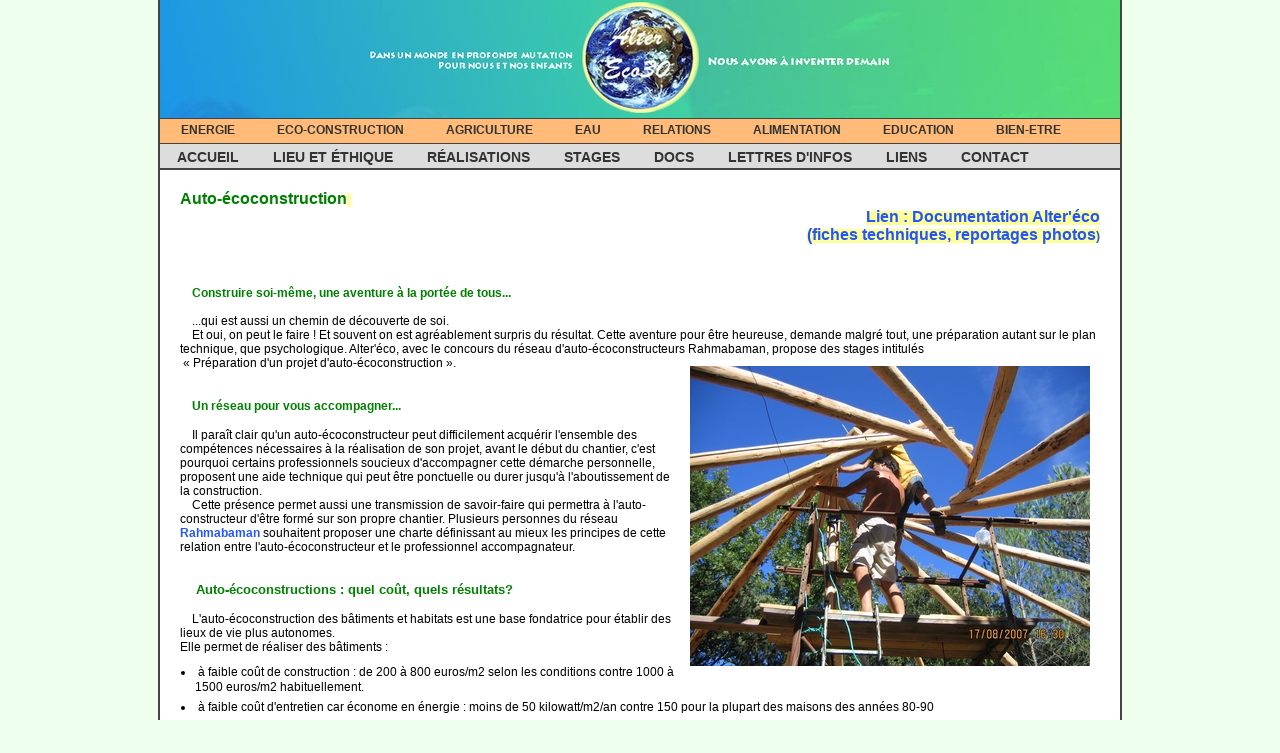

--- FILE ---
content_type: text/html; charset=UTF-8
request_url: https://www.altereco30.com/ecoconstruction
body_size: 3970
content:
<!DOCTYPE html PUBLIC "-//W3C//DTD XHTML 1.0 Strict//EN" "http://www.w3.org/TR/xhtml1/DTD/xhtml1-strict.dtd">
<html xmlns="http://www.w3.org/1999/xhtml">
<head>
    <meta http-equiv="Content-Type" content="text/html; charset=utf-8" />
    <title>Alter'Eco 30 - ecoconstruction</title>
	<link type="text/css" rel="stylesheet" media="all" href="css/style.css" />

</head>

<body >

<div id="conteneur">

	<div id="bandeau_haut">
		<a href="./">&nbsp;</a>
	</div>

		<ul class="menu submenu">
			<li id="menu_01"><a href="energie">Energie</a></li>
			<li id="menu_02"><a href="ecoconstruction">Eco-construction</a></li>
			<li id="menu_03"><a href="agriculture">Agriculture</a></li>
			<li id="menu_04"><a href="eau">Eau</a></li>
			<li id="menu_05"><a href="relations">Relations</a></li>
			<li id="menu_06"><a href="alimentation">Alimentation</a></li>
			<li id="menu_07"><a href="education">Education</a></li>
			<li id="menu_08"><a href="bien-etre">Bien-Etre</a></li>
		</ul>

		
		<ul class="menu">
			<li><a href="./">Accueil</a></li>
			<!--
			<li><a href="conseil">Conseil</a></li>
			<li><a href="formations">Formations</a></li>
			 -->
			<li><a href="lieu-et-ethique">Lieu et éthique</a></li>
			<li><a href="realisations">Réalisations</a></li>
			<li><a href="stages">Stages </a></li>
			<li><a href="documentations">Docs</a></li>
			<li><a href="lettres-d-infos">Lettres d'infos</a></li>
			<li><a href="liens">Liens</a></li>
			<li><a href="contact">Contact</a></li>
		</ul>

	<div id="contenu">

		<div id="corps">
			
<!--module_08-->


<p style="font-size: 14px; font-weight: normal; margin-bottom: 0cm; text-align: left;" lang="fr-FR"><span style="color: #008000;"><strong><span style="font-size: medium;">Auto-&eacute;coconstruction</span></strong></span><a title="page d'Alter'&eacute;co 30" href="documentations"><span style="background-color: #ffff99;"><span style="font-size: medium;">&nbsp;</span></span></a></p>
<p style="text-align: right;"><a title="page d'Alter'&eacute;co 30" href="documentations"><span style="background-color: #ffff99;"><span style="font-size: medium;">Lien : Documentation Alter'&eacute;co</span></span></a></p>
<p style="text-align: right;"><a title="page d'Alter'&eacute;co 30" href="documentations"><span style="background-color: #ffff99;"><span style="font-size: medium;">(fiches techniques, reportages photos</span>)</span></a></p>
<p>&nbsp;</p>
<p><span style="background-color: #ffff99;"><br /></span></p>
<p style="margin-bottom: 0cm;">&nbsp;</p>
<p style="margin-bottom: 0cm;"><span style="color: #008000;"><strong>&nbsp;&nbsp;&nbsp; Construire soi-m&ecirc;me, une aventure &agrave; la port&eacute;e de tous...</strong></span></p>
<p style="margin-bottom: 0cm;">&nbsp;</p>
<p style="margin-bottom: 0cm;">&nbsp;&nbsp;&nbsp; ...qui est aussi un chemin de d&eacute;couverte de soi.</p>
<p style="margin-bottom: 0cm;">&nbsp;&nbsp;&nbsp; <span style="background-color: #ffffff;">Et oui, on peut le faire&nbsp;! Et souvent on est agr&eacute;ablement surpris du r&eacute;sultat. Cette aventure pour &ecirc;tre heureuse, demande malgr&eacute; tout, une pr&eacute;paration autant sur le plan technique, que psychologique.  Alter'&eacute;co, avec le concours du r&eacute;seau d'auto-&eacute;coconstructeurs Rahmabaman, propose des stages intitul&eacute;s </span></p>
<p style="margin-bottom: 0cm;"><span style="background-color: #ffffff;">&nbsp;</span><span style="background: none repeat scroll 0% 0% #ffff00;"><span style="background-color: #ffffff;">&laquo; Pr&eacute;paration d'un projet d'auto-&eacute;coconstruction&nbsp;&raquo;.&nbsp;</span><img style="float: right;" title="yoga 7.JPG" src="uploads/e392/Maxime/yoga 7_400.JPG" alt="yoga 7.JPG" width="400" height="300" /></span></p>
<p style="margin-bottom: 0cm;" lang="fr-FR">&nbsp;</p>
<p style="margin-bottom: 0cm;" lang="fr-FR">&nbsp;</p>
<p style="margin-bottom: 0cm;" lang="fr-FR"><span style="color: #008000;"><span style="font-size: small;"><strong>&nbsp;&nbsp;&nbsp; Un r&eacute;seau pour vous accompagner...</strong></span></span></p>
<p style="margin-bottom: 0cm;" lang="fr-FR"><span style="color: #008000;"><span style="font-size: small;"><strong><br /></strong></span></span></p>
<p style="margin-bottom: 0cm;">&nbsp;&nbsp;&nbsp; Il para&icirc;t clair qu'un auto-&eacute;coconstructeur peut difficilement acqu&eacute;rir l'ensemble des comp&eacute;tences n&eacute;cessaires &agrave; la r&eacute;alisation de son projet, avant le d&eacute;but du chantier, c'est pourquoi certains professionnels soucieux d'accompagner cette d&eacute;marche personnelle, proposent une aide technique qui peut &ecirc;tre ponctuelle ou durer jusqu'&agrave; l'aboutissement de la construction.</p>
<p style="margin-bottom: 0cm;">&nbsp;&nbsp;&nbsp; Cette pr&eacute;sence permet aussi une transmission de savoir-faire qui permettra &agrave; l'auto-constructeur d'&ecirc;tre form&eacute; sur son propre chantier. Plusieurs personnes du r&eacute;seau <span style="background-color: #ffffff;"><a title="R&eacute;seau d'auto-&eacute;coconstructeurs" href="http://rahmabaman.free.fr/"><span style="background-image: none; background-repeat: repeat; background-attachment: scroll; background-position: 0% 0%; background-clip: border-box; background-origin: padding-box; background-size: auto auto;">Rahmabaman</span></a></span> souhaitent prop<span style="background-color: #ffffff;">oser une <span style="background-image: none; background-repeat: repeat; background-attachment: scroll; background-position: 0% 0%; background-clip: border-box; background-origin: padding-box; background-size: auto auto;">charte</span> d&eacute;finissant au mieux le</span>s principes de cette relation entre l'auto-&eacute;coconstructeur et le professionnel accompagnateur.</p>
<p style="margin-bottom: 0cm;">&nbsp;</p>
<p style="margin-bottom: 0cm;">&nbsp;</p>
<p style="margin-bottom: 0cm;" lang="fr-FR"><span style="color: #008000;"><strong><span style="font-size: small;">&nbsp;&nbsp;&nbsp; Auto-&eacute;coconstructions&nbsp;: quel co&ucirc;t, quels r&eacute;sultats?</span></strong></span></p>
<p style="margin-bottom: 0cm;" lang="fr-FR"><span style="color: #008000;"><span style="font-size: small;"><strong><br /></strong></span></span></p>
<p style="margin-bottom: 0cm;">&nbsp;&nbsp;&nbsp; L'auto-&eacute;coconstruction des b&acirc;timents et habitats est une base fondatrice pour &eacute;tablir des lieux de vie plus autonomes.</p>
<p style="margin-bottom: 0cm;">Elle permet de r&eacute;aliser des b&acirc;timents&nbsp;:</p>
<ul>
<li>
<p style="margin-bottom: 0cm;"><span style="color: #000000;">&nbsp;</span><span style="color: #000000;"><span style="font-size: small;"><span lang="fr-FR">&agrave; 	faible co&ucirc;t&nbsp;de construction&nbsp;: de 200 &agrave; 800 euros/m2 	selon les conditions contre 1000 &agrave; 1500 euros/m2 habituellement.</span></span></span></p>
</li>
<li>
<p style="margin-bottom: 0cm;"><span style="color: #000000;">&nbsp;</span><span style="color: #000000;"><span style="font-size: small;"><span lang="fr-FR">&agrave; 	faible co&ucirc;t d'entretien car &eacute;conome en &eacute;nergie : moins de 50 	kilowatt/m2/an contre 150 pour la plupart des maisons des ann&eacute;es 	80-90</span></span></span></p>
</li>
<li>
<p style="margin-bottom: 0cm;"><span style="color: #000000;"> </span><span style="color: #000000;"><span style="font-size: small;"><span lang="fr-FR">&eacute;cologiquement 	responsable car construite avec des mat&eacute;riaux locaux et naturels 	(paille, bois, terre,...) qui limitent l'usage des &eacute;nergies 	fossiles.</span></span></span></p>
</li>
<li>
<p style="margin-bottom: 0cm;"><span style="color: #000000;">&nbsp;</span><span style="color: #000000;"><span style="font-size: small;"><span lang="fr-FR">beaux 	et adapt&eacute;s &agrave; vos besoins</span></span></span></p>
</li>
</ul>
<p>&nbsp;</p>
<p>&nbsp;</p>
<p><span style="color: #008000;"><strong><span style="font-size: small;">&nbsp;&nbsp;&nbsp; Les principes bio-climatiques</span></strong></span></p>
<p><span style="color: #008000;"><strong><br /></strong></span></p>
<p>&nbsp;&nbsp;&nbsp; Ils permettent de concevoir la construction afin qu'elle tire le meilleur parti des ressources &eacute;nerg&eacute;tiques naturelles disponibles sur le site. Leur usage est fondamental pour les habitats &agrave; tr&egrave;s basse consommation ou &agrave;&nbsp; z&eacute;ro &eacute;nergie. Voir<a href="principes-bioclimatiques"> </a><a title="page Alter'&eacute;co 30" href="principes-bioclimatiques">les principes du bio-climatisme.</a></p>
<p>&nbsp;</p>
<p style="text-align: justify;">&nbsp;</p>
<p style="text-align: justify;"><img style="float: left;" title="011_400.jpg" src="uploads/e392/eco-construction/select Fouillo/011_400.jpg" alt="011_400.jpg" width="400" height="300" /></p>
<p style="text-align: left;"><span style="color: #008000;"><strong>&nbsp;&nbsp;&nbsp; Les technniques de construction:</strong></span></p>
<p style="text-align: left;"><span style="color: #008000;"><strong><br /></strong></span></p>
<p style="text-align: left;">* structure poteuse en bois et remplissage en bottes de paille avec plusieurs variantes : les poteaux poutres, l'ossature, le GREB (double ossature), la cellule sous tension (CST)</p>
<p style="text-align: left;">* structure porteuse en ballots de paille : c'est la technique paille porteuse ou "N&eacute;brasca"</p>
<p style="margin-bottom: 0cm; text-align: left;">* avec la terre : le pis&eacute;, la bauge, les briques de terre crue ou "adobes", le m&eacute;lange terre-paille.</p>
<p style="margin-bottom: 0cm;">&nbsp;</p>
<p style="margin-bottom: 0cm;">&nbsp;</p>
<p style="margin-bottom: 0cm;"><span style="color: #008000;"><strong>&nbsp;&nbsp;&nbsp; L'&eacute;co-r&eacute;novation :</strong></span></p>
<p style="margin-bottom: 0cm;"><span style="color: #008000;"><strong><br /></strong></span></p>
<p style="margin-bottom: 0cm;">&nbsp;&nbsp;&nbsp; R&eacute;habiliter le b&acirc;ti ancien avec des techniques utilisant des mat&eacute;riaux naturels permet d'am&eacute;liorer le confort des habitats tant sur ses qualit&eacute;s thermiques que sonores.</p>
<p style="margin-bottom: 0cm;">&nbsp;&nbsp;&nbsp; L'auto-r&eacute;novation a pour avantage de limiter le co&ucirc;t des travaux mais demande la plupart du temps l'accompagnement de personnes qualifi&eacute;es qui peuvent &ecirc;tre des professionnels ou auto-constructeurs d'exp&eacute;rience.</p>
<p style="margin-bottom: 0cm;">&nbsp;&nbsp;&nbsp; Cette d&eacute;marche ouvre la voie &agrave; l'usage de mat&eacute;riaux non transform&eacute;s, tel que la laine de mouton brute (&agrave; utiliser sous certaines conditions), les copeaux de bois ou la terre de son terrain.</p>
<p style="margin-bottom: 0cm;">&nbsp;</p>
<p style="margin-bottom: 0cm;">&nbsp;</p>
<p style="margin-bottom: 0cm;" lang="fr-FR"><span style="color: #008000;"><span style="font-size: small;"><strong>&nbsp;&nbsp;&nbsp; Au-del&agrave; de l'habitat.</strong></span></span></p>
<p style="margin-bottom: 0cm;" lang="fr-FR"><span style="color: #008000;"><span style="font-size: small;"><strong><br /></strong></span></span></p>
<p style="margin-bottom: 0cm;">&nbsp;&nbsp;&nbsp; Certaines techniques d'auto-&eacute;coconstruction permettent d'&eacute;laborer des outils sp&eacute;cifiques &agrave; l'autonomie d'un lieu :<span style="background-color: #ffffff;"> <span style="background-image: none; background-repeat: repeat; background-attachment: scroll; background-position: 0% 0%; background-clip: border-box; background-origin: padding-box; background-size: auto auto;">citernes de r&eacute;cup&eacute;ration d'eau de pluie</span>, <span style="background-image: none; background-repeat: repeat; background-attachment: scroll; background-position: 0% 0%; background-clip: border-box; background-origin: padding-box; background-size: auto auto;">phyto-&eacute;puration</span>, <span style="background-image: none; background-repeat: repeat; background-attachment: scroll; background-position: 0% 0%; background-clip: border-box; background-origin: padding-box; background-size: auto auto;">toilettes s&egrave;ches </span>, <span style="background-image: none; background-repeat: repeat; background-attachment: scroll; background-position: 0% 0%; background-clip: border-box; background-origin: padding-box; background-size: auto auto;">serre et local de stockage bio-climatiques.</span><span style="background-image: none; background-repeat: repeat; background-attachment: scroll; background-position: 0% 0%; background-clip: border-box; background-origin: padding-box; background-size: auto auto;"> Les </span><span style="background-image: none; background-repeat: repeat; background-attachment: scroll; background-position: 0% 0%; background-clip: border-box; background-origin: padding-box; background-size: auto auto;">techniques de construction</span><span style="background-image: none; background-repeat: repeat; background-attachment: scroll; background-position: 0% 0%; background-clip: border-box; background-origin: padding-box; background-size: auto auto;"> sont adaptables &agrave; chaque situation. Voir fiches techniques et reportages photos dans <a href="documentations">Documentation</a>.<br /></span></span></p>
<p style="margin-bottom: 0cm;">&nbsp;</p>
<div id="sdfootnote1">
<p class="sdfootnote" style="margin-left: 0cm; text-indent: 0cm;"><br /><span style="color: #008000;"><strong><span style="font-size: medium;">Documents Alter'&eacute;co 3</span></strong><strong><span style="font-size: medium;">0 : de la conception &agrave; la r&eacute;alisation</span></strong></span></p>
</div>
<p>&nbsp;</p>
<p><span style="background-color: #ccffcc;"><em>&nbsp;&nbsp;&nbsp;&nbsp; Fiches techniques</em></span></p>
<p>&nbsp;</p>
<p><a href="uploads/e392/documents techniques/blocs de construction/BLOCS COULES.pdf">&nbsp;&nbsp;&nbsp;&nbsp; Fabrication de blocs &agrave; ma&ccedil;onner &agrave; inertie thermique (terre-paille + ciment-chaux) ou isolants (copeau-terre + ciment-chaux)</a></p>
<p>&nbsp;</p>
<p><a href="uploads/e392/documents techniques/blocs de construction/BETON DE LIEGE.pdf">&nbsp;&nbsp;&nbsp;&nbsp; Blocs ou dalles isolantes en b&eacute;ton de li&egrave;ge</a></p>
<p>&nbsp;</p>
<p><a href="uploads/e392/documents techniques/principes bioclimatiques/masse thermique.pdf">&nbsp;&nbsp;&nbsp;&nbsp; Bioclimatisme : calculs d'inertie thermique dans l'habitat</a></p>
<p>&nbsp;</p>
<p><strong>&nbsp;&nbsp;&nbsp;&nbsp; Ferro-ciment </strong>: <a href="uploads/e392/documents techniques/Ferro-ciment/Ferro-ciment phyto.pdf">auto-construire une phyto-&eacute;puration</a>&nbsp;&nbsp; <strong>ou</strong><a href="uploads/e392/documents techniques/Ferro-ciment/Ferro-ciment phyto.pdf"> &nbsp; </a><a href="uploads/e392/documents techniques/Ferro-ciment/Ferro-ciment citernes.pdf">une citerne de r&eacute;cup&eacute;ration d'eau&nbsp;&nbsp;&nbsp;</a><span style="background-color: #ffff99; font-size: small;"> <strong>+ Eau</strong></span><a href="uploads/e392/documents techniques/Ferro-ciment/Ferro-ciment citernes.pdf"><br /></a></p>
<p>&nbsp;</p>
<p>&nbsp;</p>
<p><span style="background-color: #ccffcc;"><em>&nbsp;&nbsp;&nbsp;&nbsp; Reportage photos</em></span></p>
<p>&nbsp;</p>
<p>&nbsp;&nbsp;&nbsp;<a href="uploads/e392/Reportages photos/Diapo isolation.pdf"> Isolation ext&eacute;rieure et int&eacute;rieure : la laine de mouton brute</a></p>
<p>&nbsp;</p>
<p>&nbsp;&nbsp;&nbsp;<a href="uploads/e392/Reportages photos/diapo phyto.pdf"> Construction d'une phyto-&eacute;puration en ferro-ciment</a>&nbsp;&nbsp;&nbsp; <span style="background-color: #ffff99;"><strong>+ Eau</strong></span></p>
<p>&nbsp;</p>
<p>&nbsp;&nbsp;&nbsp;<a href="uploads/e392/Reportages photos/Diapo bassin.pdf"> Construction de bassins en ferro-ciment</a>&nbsp;&nbsp; <span style="background-color: #ffff99;"><strong>+ Eau</strong></span></p>
<p>&nbsp;</p>
<p>&nbsp;&nbsp; <a href="uploads/e392/Reportages photos/Diapo Toilette.pdf">Toilettes s&egrave;ches auto-compostables</a>&nbsp; &nbsp;<span style="background-color: #ffff99;"><strong> + Eau</strong></span></p>
<p>&nbsp;</p>
<p><span style="background-color: #ffff99;"><span style="background-color: #ffffff;">&nbsp;&nbsp; </span></span><a href="uploads/e392/Reportages%20photos/diapo%20four.pdf">Auto-construire un four &agrave; pain professionnel efficace et peu co&ucirc;eux</a></p>
<p style="margin-bottom: 0cm;">&nbsp;</p>
<p style="margin-bottom: 0cm;">&nbsp;</p>
<p style="margin-bottom: 0cm;"><span style="color: #800080;"><strong>Liens sites ext&eacute;rieurs: </strong></span></p>
<p style="margin-bottom: 0cm;"><a title="r&eacute;seau d'auto-&eacute;coconstructeurs" href="http://rahmabaman.free.fr/">Rahmabaman</a></p>
<p style="margin-bottom: 0cm;"><a title="R&eacute;seau Fran&ccedil;ais de la construction paille" href="http://www.compaillons.eu/">Compaillons</a></p>
<p style="margin-bottom: 0cm;">&nbsp;</p>
<p style="margin-bottom: 0cm;"><span style="color: #800080;"><strong>Liens pages Alter'&eacute;co :</strong></span></p>
<p style="margin-bottom: 0cm;"><a title="page Alter'&eacute;co 30" href="stages">Formations</a></p>
<p style="margin-bottom: 0cm;"><span style="color: #000000;"><a title="page Alter'&eacute;co 30" href="documentations">Documentations techniques </a></span></p>
<p style="margin-bottom: 0cm;">&nbsp;</p>
<p style="margin-bottom: 0cm;"><span style="color: #800080;"><strong>Vid&eacute;o :</strong></span></p>
<p style="margin-bottom: 0cm;"><a title="vid&eacute;o" href="http://www.youtube.com/watch?v=LzuAFo49O0Y">Maxime auto-constructeur et initiateur du r&eacute;seau Rahmabaman</a></p>
<p style="margin-bottom: 0cm;">&nbsp;</p>
<p style="margin-bottom: 0cm;">&nbsp;</p>


<!--module_08_end-->
		</div>

	</div>

	

	<div id="footer">

		
		<ul class="menu">
			<li><a href="./">Accueil</a></li>
			<!--
			<li><a href="conseil">Conseil</a></li>
			<li><a href="formations">Formations</a></li>
			 -->
			<li><a href="lieu-et-ethique">Lieu et éthique</a></li>
			<li><a href="realisations">Réalisations</a></li>
			<li><a href="stages">Stages </a></li>
			<li><a href="documentations">Docs</a></li>
			<li><a href="lettres-d-infos">Lettres d'infos</a></li>
			<li><a href="liens">Liens</a></li>
			<li><a href="contact">Contact</a></li>
		</ul>

		<div id="counter_pages">

			<!--<p>Pages vues : </p>-->

		</div>

		<div id="copyright">

			<p><span class="copyright">Alter'Eco 30</span> - 2026</p>

		</div>

	</div>

</div>



</body>
</html>


--- FILE ---
content_type: text/css
request_url: https://www.altereco30.com/css/style.css
body_size: 809
content:
/*******************************************************************************GLOBAL**********************************/
html{
	overflow: auto;
}

*{
	font-family: "Arial", sans-serif;
	margin: 0;
	padding: 0;
	font-size: 12px;
	text-decoration: none;
}

body{
	margin: auto;
	background: #efe;
}

h1{
	font-size: 16pt;
	font-weight: bold;
	padding: 20px;
}
h2{
	font-size: 14pt;
	font-weight: bold;
	padding: 16px;
}
h3{
	font-size: 14pt;
	padding: 12px;
}
h4{
	font-size: 12pt;
	font-weight: bold;
	padding: 8px;
}
img{
	margin: 10px;
}

#conteneur{
	margin: auto;
	width: 960px;
	border: 2px solid #444;
	border-top: none;
	background: #fff;
	margin-bottom: 20px;
}

#bandeau_haut{
	background-image: url(../img/banniere.jpg);
	width: 960px;
	height: 118px;
}
#bandeau_haut a{
	display: block;
	width: 960px;
	height: 118px;
}

.menu{
	width: 960px;
	height: 24px;
	border-top: 1px solid #444;
	border-bottom: 2px solid #444;
	background: #ddd;
}

.menu li{
	display: block;
	float: left;
}
.menu li a{
	display: block;
	padding-top: 5px;
	padding-bottom: 3px;
	padding-left: 17px;
	padding-right: 17px;
	font-weight: bold;
	font-size: 14px;
	text-transform: uppercase;
	color: #333;
}
.menu li a:hover{
	color: #377;
	background: #ffc;
}

.submenu{
	height: 24px;
	border-top: 1px solid #444;
	border-bottom: none;
	background: #fb7;
}
.submenu li a{
	padding-top: 4px;
	padding-bottom: 5px;
	padding-left: 21px;
	padding-right: 21px;
	font-size: 12px;
}
.submenu li a:hover{
	color: #733;
	background: #dec;
}

#contenu{
	clear: both;
	min-height: 600px;
}

#corps{
	margin: 20px;
	padding-bottom: 50px;
}

#footer{
	clear: both;
	position: relative;
	font-weight: bold;
}

a{
	font-weight: bold;
	color: #25f;
}


/*--------------------------------------------------------------------------INDEX*/
#conteneur #index{
	background-image: url(../img/fond.jpg);
	width: 960px;
	height: 845px;
	margin: auto;
	font-weight: bold;
	position: relative;
	border-bottom: 1px solid #444;
}

#conteneur #index li{
	list-style: none;
	position: absolute;
}
#conteneur #index li a{
	display: block;
	width: 160px;
	margin-top: 65px;
	text-align: center;
	text-transform: uppercase;
	font-family: "Arial narrow", sans-serif;
	font-size: 16px;
	color: #fff;
}
#conteneur #index li a:hover{
	color: #ddd;
}
#conteneur #index li#menu_02 a{
	margin-top: 55px;
}
#conteneur #index li#menu_01{
	background-image: url(../img/menu_noir.png);
	width: 160px;
	height: 160px;
	left: 415px;
	top: 50px;
}
#conteneur #index li#menu_02{
	background-image: url(../img/menu_vert.png);
	width: 160px;
	height: 160px;
	left: 640px;
	top: 130px;
}
#conteneur #index li#menu_03{
	background-image: url(../img/menu_marron.png);
	width: 160px;
	height: 160px;
	left: 710px;
	top: 330px;
}
#conteneur #index li#menu_04{
	background-image: url(../img/menu_ciel.png);
	width: 160px;
	height: 160px;
	left: 640px;
	top: 540px;
}
#conteneur #index li#menu_05{
	background-image: url(../img/menu_orange.png);
	width: 160px;
	height: 160px;
	left: 420px;
	top: 630px;
}
#conteneur #index li#menu_06{
	background-image: url(../img/menu_jaune.png);
	width: 160px;
	height: 160px;
	left: 190px;
	top: 540px;
}
#conteneur #index li#menu_07{
	background-image: url(../img/menu_rouge.png);
	width: 160px;
	height: 160px;
	left: 120px;
	top: 330px;
}
#conteneur #index li#menu_08{
	background-image: url(../img/menu_rose.png);
	width: 160px;
	height: 160px;
	left: 190px;
	top: 130px;
}


#copyright{
	text-align: center;
	padding: 5px;
	background: #fb7;
}

#counter_pages{
	position: absolute;
	left: 10px;
	top: 30px;
}


/**/

#corps ul{
	margin: 10px;
}
#corps li{
	margin: 5px;
}
